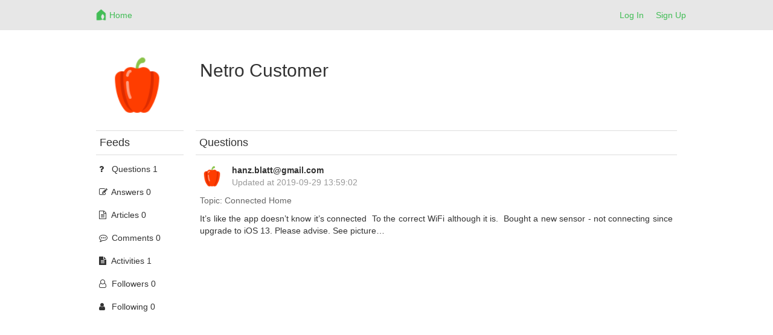

--- FILE ---
content_type: text/html; charset=utf-8
request_url: https://netrohome.com/en/forum/users/533.questions
body_size: 3559
content:
<html lang="en">
  <head>
    <meta charset="utf-8">
    <meta http-equiv="X-UA-Compatible" content="IE=Edge,chrome=1">
    <meta name="viewport" content="width=device-width, initial-scale=1.0">
    <title>Netro-Community</title>
    <meta name="csrf-param" content="authenticity_token" />
<meta name="csrf-token" content="7robkLqODT311kPRg04KZoYLC0S8O3cfpUsTVK1zUrIPZUK3zz8UTqstAk8MO5oG+ZMCa+cR/Y8OmGg9z3RANg==" />
    <link rel="stylesheet" media="all" href="/assets/application-220c497b27a87c04936fc7dfaa1435562f869886da68bbac1c2bc83ed0daee7f.css" />

    <!-- For third-generation iPad with high-resolution Retina display: -->
    <!-- Size should be 144 x 144 pixels -->
    <link rel="apple-touch-icon-precomposed" type="image/png" href="/images/apple-touch-icon-144x144-precomposed.png" sizes="144x144" />
    <!-- For iPhone with high-resolution Retina display: -->
    <!-- Size should be 114 x 114 pixels -->
    <link rel="apple-touch-icon-precomposed" type="image/png" href="/images/apple-touch-icon-114x114-precomposed.png" sizes="114x114" />
    <!-- For first- and second-generation iPad: -->
    <!-- Size should be 72 x 72 pixels -->
    <link rel="apple-touch-icon-precomposed" type="image/png" href="/images/apple-touch-icon-72x72-precomposed.png" sizes="72x72" />
    <!-- For non-Retina iPhone, iPod Touch, and Android 2.1+ devices: -->
    <!-- Size should be 57 x 57 pixels -->
    <link rel="apple-touch-icon-precomposed" type="image/png" href="/images/apple-touch-icon-precomposed.png" />
    <!-- For all other devices -->
    <!-- Size should be 32 x 32 pixels -->
    <link rel="shortcut icon" type="image/x-icon" href="/images/favicon.ico" />

    <script src="/assets/application-12f0c1f75c1665c48689ac74e972e55a3ab0fd425fc6cdc5d745f3019c34d6bf.js"></script>
    <!-- Le HTML5 shim, for IE6-8 support of HTML elements -->
    <!--[if lt IE 9]>
    <script src="//cdnjs.cloudflare.com/ajax/libs/html5shiv/3.7.2/html5shiv.min.js" type="text/javascript"></script>
    <![endif]-->
    <link href="//netdna.bootstrapcdn.com/font-awesome/4.7.0/css/font-awesome.min.css" rel="stylesheet">
    <script src="/kindeditor/kindeditor.js"></script>
    <script charset="utf-8" src="/kindeditor/lang/en.js"></script>
    <!-- Global site tag (gtag.js) - Google Analytics -->
<script async src="https://www.googletagmanager.com/gtag/js?id=UA-159082166-1"></script>
<script>
  window.dataLayer = window.dataLayer || [];
  function gtag(){dataLayer.push(arguments);}
  gtag('js', new Date());
  gtag('config', 'UA-159082166-1');
  // turbolinks
  document.addEventListener('turbolinks:load', event => {
    if (typeof gtag === 'function') {
      gtag('config', 'UA-159082166-1', {
        'page_location': event.data.url
      });
    }
  });
</script>


    <style>
      .skip_link {
        position: absolute;
        width: 1px;
        height: 1px;
        overflow: hidden;
        background-color: transparent;
        color: #000000;
        clip: rect(0, 0, 0, 0);
        text-decoration: none;
        cusor: pointer;
        opacity: 0;
      }
      .skip_link:focus {
        width: auto;
        height: auto;
        overflow: visible;
        clip: auto;
        margin: 0;
        background-color: #5cb85c;
        padding: 12px 8px;
        opacity: 1;
        z-index: 10000;
        transition: none;
        outline: none;
        font-size: 14px;
        font-weight: bold;
        color: #ffffff;
      }
    </style>
  </head>
  <body>
    <a id="skip_link" class='skip_link' href="#main_container">Skip to Content</a>
    <!-- Navigation -->
    <link rel="stylesheet" media="screen" href="/assets/forum-7ea8ee3fd6504ccb906fdb9d84056f4280e6a6a818c67773b35d1082a3d5079f.css" />
<div class="navbar-default navbar-static-top forum_top">
  <div class="container">
    <div class="row">
      <div class="col-md-1"></div>
      <div class="col-md-10 col-xs-12">
        <ul class="nav navbar-nav">
          <li>
            <a class="navbar-brand mobile_back" href= "javascript:void(0)">
              <div class="web_display" style="margin-left:-7px">
                <span class="top_font1" aria-label="Back"><i class="fa fa-arrow-left fa-lg"></i></span>
              </div>
            </a>
          </li>
          <li>
            <a class="navbar-brand top_margin2" href="/en/forum/index">
              <img alt="Netro" height="21px" src="/assets/forum_logo-6c197032395dd2b80b5cf25253483b9d682608f4aa88eea87a44341a4b9cf441.png" />
</a>          </li>
          <li>
            <a class="top_margin3" href="/en/forum/index">
              <span class="top_font1 mobile_display">Home</span>
</a>          </li>
        </ul>
        <button type="button" class="navbar-toggle collapsed" data-toggle="collapse" data-target="#bs-example-navbar-collapse-1">
          <span class="sr-only">Netro</span>
          <span class="icon-bar"></span>
          <span class="icon-bar"></span>
          <span class="icon-bar"></span>
        </button>
        <ul class="nav navbar-nav navbar-right">
          <li><a href="/auth/login?locale=en">Log In</a> </li>
          <li><a href="/auth/signup?locale=en">Sign Up</a> </li>
        </ul>
      </div>
    </div>
    <div class="mobile_sider">
    <div class="collapse navbar-collapse" style="margin:0px 0px 5px -15px;" id="bs-example-navbar-collapse-1">
    <ul class="nav navbar-right nav-mobile">
     <li>
       <a href="/en/forum/index.new">
         <span class="nav-label">New</span>
</a>     </li>
     <li>
       <a href="/en/forum/index.hot_question">
         <span class="nav-label">Hot Questions</span>
</a>     </li>
     <li>
       <a href="/en/forum/index.hot_article">
         <span class="nav-label">Hot Articles</span>
</a>     </li>
     <div class="row"></div>
     <li>
       <a href="/en/forum/index.connected_home">
         <span class="nav-label">Connected Home</span>
</a>     </li>
     <li>
       <a href="/en/forum/index.garden_knowledge">
         <span class="nav-label">Garden Knowledge</span>
</a>     </li>
     <li>
       <a href="/en/forum/index.general">
         <span class="nav-label">General</span>
</a>     </li>
     <li>
       <a href="/en/forum/index.installation">
         <span class="nav-label">Installation</span>
</a>     </li>
     <li>
       <a href="/en/forum/index.landscape_service">
         <span class="nav-label">Landscape Service</span>
</a>     </li>
     <li>
       <a href="/en/forum/index.netro_app">
         <span class="nav-label">Netro App</span>
</a>     </li>
     <li>
       <a href="/en/forum/index.smart_watering">
         <span class="nav-label">Smart Watering</span>
</a>     </li>
     <li>
       <a href="/en/forum/index.troubleshooting">
         <span class="nav-label">Troubleshooting</span>
</a>     </li>
     <li>
       <a href="/en/forum/index.watering_restriction">
         <span class="nav-label">Watering Restriction</span>
</a>     </li>
   </ul>
   </div>
   </div>

  </div>
</div>

<script>
  $(".mobile_back").click(function(){
    window.history.back();
  });
</script>

    <!-- Main view  -->
    <div class="container" style="margin-top:60px;margin-bottom:50px" id="main_container">
      <div class="row">
        <div class="col-md-1"></div>
        <div class="col-md-10">
          
          <div>
  <div class ="row mobile_user">
    <div class ="col-md-2 col-xs-12 index_image1 user_photo1" align="center">
      <div>
        <img alt="User profile photo" src="/images/profiles/33.png" width="110" height="110" />
      </div>
    </div>
    <div class ="col-md-6 col-xs-12 index_padding5 user_margin2">
      <h2 class="mobile_align2"> Netro Customer </h2>
    </div>
  </div></br>
  <div class ="row">
    <div class ="col-md-2 user_sider1 user_padding4 mobile_user">
    <div class ="user_border1 user_border2 top_padding1"><h4>Feeds</h4> </div>
    <ul class="nav nav-pills nav-stacked">
     <li>
       <a href="/en/forum/users/533.questions">
         <i class="fa fa-question fa-size"></i> <span class="nav-label">Questions 1</span>
</a>     </li>
     <li>
       <a href="/en/forum/users/533.answers">
         <i class="fa fa-pencil-square-o fa-size"></i> <span class="nav-label">Answers 0</span>
</a>     </li>
     <li>
       <a href="/en/forum/users/533.articles">
         <i class="fa fa-file-text-o fa-size"></i> <span class="nav-label">Articles 0</span>
</a>     </li>
     <li>
       <a href="/en/forum/users/533.comments">
         <i class="fa fa-commenting-o fa-size"></i> <span class="nav-label">Comments 0</span>
</a>     </li>
     <li>
       <a href="/en/forum/users/533.activity">
         <i class="fa fa-file-text fa-size"></i> <span class="nav-label">Activities 1</span>
</a>     </li>
     <li>
       <a href="/en/forum/users/533.followers">
         <i class="fa fa-user-o fa-size"></i> <span class="nav-label">Followers 0</span>
</a>     </li>
     <li>
       <a href="/en/forum/users/533.following">
         <i class="fa fa-user fa-size"></i> <span class="nav-label">Following 0</span>
</a>     </li>
    </ul>
    </div>
    <div class ="col-md-10">
          <div class ="user_border1 top_padding1"><h4>Questions</h4> </div>
              <div class="post_div3">
                <a href="/en/forum/posts/542/show_question">
                  <h4><strong></strong></h4>
</a>                <div class ="row">
                  <div class ="col-md-1 col-xs-2">
                      <img src="/images/profiles/33.png" alt="33" width="40" height="40" />
                  </div>
                  <div class ="col-md-10 col-xs-10 index_margin1">
                    <strong>hanz.blatt@gmail.com</strong></br>
                    <span class="index_color1"> Updated at </span>
                    <span class="index_color1 time">2019-09-29 13:59:02 UTC</br> <span>
                  </div>
                </div>
                  <div class="index_padding1 index_color2">
                    <span>Topic:</span>
                      <span> Connected Home </span>
                  </div>            
                <a href="/en/forum/posts/542/show_question">
                  <object>
                    <div class="index_padding1 post_content post_div1">
                      <p>
	It’s like the app doesn’t know it’s connected 
</p>
<p>
	To the correct WiFi although it is.  <img src="/images/posts/image/201909/665003800532.png" alt="">Bought a new sensor - not connecting since upgrade to iOS 13. Please advise. See pictures. <img src="/images/posts/image/201909/7a4c3cd485e2.png" alt="">
</p>
                    </div>
                  </object>
</a>              </div>
    <div class="flickr_pagination pagination_padding2">
      
    </div>


      

      

      

      

      
      
      
      
    </div>
  </div> 
</div>


<script>
$(document).ready(function(){
  $(".post_content").each(function(){
    var maxwidth=200;
    if($(this).text().length>maxwidth){ 
      $(this).text($(this).text().substring(0,maxwidth)); $(this).html($(this).html()+'…');
    }
  });

  $(".time").each(function(){
    utc_time = $(this).text().toString();
    time = new Date(Date.parse(utc_time.replace(/-/g,"/"))).getTime();
    local_time = new Date(time);
    $(this).html(local_time.Format("yyyy-MM-dd hh:mm:ss"))
  });

  $(".mobile_user").each(function(){
      $(this).addClass("mobile_display");
  });
});
</script>

        </div>
      </div><!--/row-->
    </div> <!-- /container -->

  </body>
</html>
